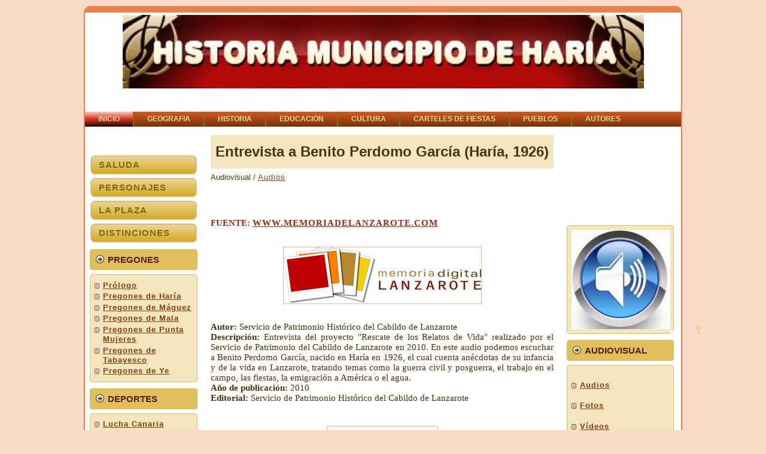

--- FILE ---
content_type: text/html
request_url: http://historiadeharia.com/AUDIOVISUAL/Audio/Benito.htm
body_size: 62529
content:
<!DOCTYPE html PUBLIC "-//W3C//DTD XHTML 1.0 Transitional//EN" "http://www.w3.org/TR/xhtml1/DTD/xhtml1-transitional.dtd">
<html xmlns="http://www.w3.org/1999/xhtml" dir="ltr" lang="en-US" xml:lang="en">
<!-- #BeginTemplate "../../index.dwt" -->
<head>
    <!--
    Created by WinStart v2.4.0.24519
    Base template (without user's data) checked by http://validator.w3.org : "This page is valid XHTML 1.0 Transitional"
    -->
    <meta http-equiv="Content-Type" content="text/html; charset=UTF-8" />
    <meta http-equiv="X-UA-Compatible" content="IE=EmulateIE7" />
    <!-- #BeginEditable "doctitle" -->
    <title>Historia de Haría</title>

    <!-- #EndEditable -->

    <link rel="stylesheet" href="../../style.css" type="text/css" media="screen" />
    <!--[if IE 6]>
	<link rel="stylesheet" href="../../style.ie6.css" type="text/css" media="screen" />
	<![endif]-->
    <!--[if IE 7]>
	<link rel="stylesheet" href="../../style.ie7.css" type="text/css" media="screen" />
	<![endif]-->

    <script type="text/javascript" src="../../script.js"></script>
</head>
<body>
    <div id="art-main">
        <div class="art-sheet">
            <div class="art-sheet-tl"></div>
            <div class="art-sheet-tr"></div>
            <div class="art-sheet-bl"></div>
            <div class="art-sheet-br"></div>
            <div class="art-sheet-tc"></div>
            <div class="art-sheet-bc"></div>
            <div class="art-sheet-cl"></div>
            <div class="art-sheet-cr"></div>
            <div class="art-sheet-cc"></div>
            <div class="art-sheet-body">
                <div class="art-header">
                    <div class="banner.jpg">
						<p align="center">
						<img border="0" src="../../images/banner.gif" width="871" height="123"></div>
                </div>
                <div class="art-nav">
                	<div class="l"></div>
                	<div class="r"></div>
                	<ul class="art-menu">
                		<li>
                			<a class="active" href="../../index.htm"><span class="l"></span><span class="r"></span><span class="t">
						INICIO</span></a> </li>
                		</li>
                		
                		<li>
                			<a href="#"><span class="l"></span><span class="r"></span><span class="t">GEOGRAFIA</span></a><b>
							</b>
                			<ul>
                				
                				<li><a href="../../GEOGRAFIA/Interes/index.htm"><b>Datos geográficos</b></a></li>
                				
                				
                				
                				
                				<li><a href="#"><b>El Agua </b></a><b> </b>
                					<ul>  
                					<li>
									<a href="../../GEOGRAFIA/Agua/Datos/index.htm"><b>Datos de interés</b></a></li>
               						
                						<li>
										<a href="../../GEOGRAFIA/Agua/Entrevista/index.htm"><b>Entrevistas</b></a></li>
                						
                					</ul> 
                				
                				<li><a href="#"><b>Malpaís de La Corona </b></a><b> </b>
                					<ul>   
                					    <li>
										<a href="../../GEOGRAFIA/Malpais/Datos/index.htm"><b>Datos</b></a></li>          						
                						<li>
										<a href="../../GEOGRAFIA/Malpais/Dictamen/index.htm"><b>Dictamen jurídico explotación Centros Turísticos</b></a></li>
                						<li>
										<a href="../../GEOGRAFIA/Malpais/Boletin/index.htm"><b>Boletín informativo 1983</b></a></li> 
                					</ul>                				
                				                				
                				<li>
								<a href="../../GEOGRAFIA/Senderos/index.htm"><b>Senderos del Norte</b></a></li>
                				<li>
								<a href="../../GEOGRAFIA/Espacios/index.htm"><b>Espacios naturales</b></a></li>
                				<li><a href="../../GEOGRAFIA/Flora/index.htm"><b>La flora</b></a></li>
                				<li><a href="../../GEOGRAFIA/Famara/index.htm"><b>Macizo de Famara</b></a></li>
                				<li><a href="../../GEOGRAFIA/Reserva/index.htm"><b>Reserva de la biosfera</b></a></li>
                				<li><a href="../../GEOGRAFIA/Salinas/index.htm"><b>Las salinas</b></a></li>



                			</ul>
                		</li>	
                		
                		
                		<li>
                			<a href="#"><span class="l"></span><span class="r"></span><span class="t">HISTORIA</span></a><b> </b>
                			<ul>
                				
                				<li><a href="../../HISTORIA/Datos/index.htm"><b>Datos históricos</b></a></li>
                				<li>
								<a href="../../HISTORIA/Referencias/index.htm"><b>Referencias históricas</b></a></li>
                				<li><a href="../../HISTORIA/Alcohol/index.htm"><b>	Muertes por el alcohol metílico</b></a></li>
                				<li><a href="../../HISTORIA/Retazos/index.htm"><b>	Retazos históricos</b></a></li>
                				<li><a href="../../HISTORIA/Alito/index.htm"><b>Cartas de "Alito"</b></a></li>
                				<li><a href="../../HISTORIA/Berriel/index.htm"><b>Aproximación a la Hª de Haría</b></a></li>

                				
                				



                			</ul>
                		</li>	
                		

                		
                		
                		<li>
                			<a href="#"><span class="l"></span><span class="r"></span><span class="t">EDUCACIÓN</span></a><b>
							</b>
                			<ul>
                			<li><a href="../../Educacion/datos/index.htm"><b>Datos de interés</b></a></li>
                			<li><a href="../../Educacion/academia/index.htm"><b>La Academia</b></a></li>
                			<li><a href="../../Educacion/Colegio/index.htm"><b>Educación Primaria</b></a></li>
                			<li><a href="../../Educacion/secundaria/index.htm"><b>Educación Secundaria</b></a></li>
                			<li><a href="../../Educacion/FP/index.htm"><b>Formación Profesional</b></a></li>
                			<li><a href="../../Educacion/Escuela/index.htm"><b>Escuela - Hogar</b></a></li>
                			







                			</ul>
                		</li>	


                		
                		<li>
                			<a href="#"><span class="l"></span><span class="r"></span><span class="t">CULTURA</span></a><b>
							</b>
                			<ul>
                			<li><a href="../../CULTURA/Teatro/index.htm"><b>Teatro </b></a><b> </b>
                			<li><a href="../../CULTURA/Poesia/index.htm"><b>Poesías </b></a><b> </b>
                			<li><a href="../../CULTURA/Literatura/index.htm"><b>Literatura </b></a><b> </b>
                			<li>
							<a href="../../CULTURA/Rincon%20literario/index.htm"><b>Rincón literario </b></a><b> </b>
                			<li><a href="../../CULTURA/Artesania/index.htm"><b>Artesanía </b></a><b> </b>
                			<li><a href="https://malpaisdelacorona.org/"><b>A.F.Malpaís de la Corona</b></a></li>
                			<li><a href="../../PUEBLOS/Orzola/parranda.htm"><b>Parranda de Órzola</b></a></li>
                			<li><a href="../../CULTURA/Ranchos/index.htm"><b>Ranchos de Pascua</b></a></li>


                					



                				</li>
                			</ul>
                		</li>		
                		
                		<li>
                			<a href="../../CARTEL/index.htm"><span class="l"></span><span class="r"></span><span class="t">CARTELES DE FIESTAS</span></a><b>
							</b>
                		</li>
	
                		
                		
                		<li>
                			<a href="#"><span class="l"></span><span class="r"></span><span class="t">PUEBLOS</span></a><b>
							</b>
                			<ul>
                				<li><a href="https://historiademaguez.wordpress.com/"><b>Máguez</b></a><b> </b>
                				<li><a href="../../PUEBLOS/Arrieta/index.htm"><b>Arrieta</b></a><b> </b>
                				<li><a href="../../PUEBLOS/Mala/index.htm"><b>Mala</b></a><b> </b>
                				<li><a href="../../PUEBLOS/Tabayesco/index.htm"><b>Tabayesco</b></a><b> </b>
                				<li><a href="../../PUEBLOS/Orzola/index.htm"><b>Órzola</b></a><b> </b>
                				<li>
								<a href="../../PUEBLOS/Ye/index.htm"><b>Yé</b></a><b> </b>
                				<li><a href="../../PUEBLOS/Guinate/index.htm"><b>Guinate</b></a><b> </b>
                				<li>
								<a href="../../PUEBLOS/Punta%20Mujeres/index.htm"><b>Punta Mujeres</b></a><b> </b>
                				<li>
								<a href="../../PUEBLOS/Charco%20del%20Palo/index.htm"><b>Charco del Palo</b></a><b> </b>
                				
                				</li>   </ul>
                		</li>

                		<li>
                			<a href="../../autores.htm"><span class="l"></span><span class="r"></span><span class="t">AUTORES </span></a><b>
							</b>               			
                		</li>
                		



                		
                		
                			


                	</ul>
                </div>

                	</ul>
                </div>
                <div class="art-content-layout">
                    <div class="art-content-layout-row">
                        <div class="art-layout-cell art-sidebar1">
                            <div class="art-vmenublock">
                                <div class="art-vmenublock-body">
                                            <div class="art-vmenublockheader">
                                                
                                            </div>
                                            <div class="art-vmenublockcontent">
                                                <div class="art-vmenublockcontent-body">
                                            <!-- block-content -->
                                                            <ul class="art-vmenu">
                                                            	
                                                            	<li>
                                                            		<a href="../../Saluda.htm"><span class="l"></span><span class="r"></span><span class="t">Saluda</span></a>
                                                            		
                                                            		<li>
                                                            		<a href="../../PERSONAJE/index.htm"><span class="l"></span><span class="r"></span><span class="t">Personajes</span></a>  
                                                            	</li>		
                                                            	<li>  
																<a href="../../PLAZA/index.htm"><span class="l"></span><span class="r"></span><span class="t">LA PLAZA</span></a>   </li>
                                                            	<li>
                                                            		<a href="../../PREMIOS/index.htm"><span class="l"></span><span class="r"></span><span class="t">Distinciones</span></a>
                                                            	</li>

                                                            	
                                                            	</li>
                                                            	
                                                            	                                                           		
                                                            	
                                                            	
                                                            	
                                                            </ul>
                                            <!-- /block-content -->
                                            
                                            		<div class="cleared"></div>
                                                </div>
                                            </div>
                            		<div class="cleared"></div>
                                </div>
                            </div>
                            <div class="art-block">
                                <div class="art-block-body">
                                            <div class="art-blockheader">
                                                <div class="l"></div>
                                                <div class="r"></div>
                                                 <div class="t">PREGONES</div>
                                            </div>
                                            <div class="art-blockcontent">
                                                <div class="art-blockcontent-tl"></div>
                                                <div class="art-blockcontent-tr"></div>
                                                <div class="art-blockcontent-bl"></div>
                                                <div class="art-blockcontent-br"></div>
                                                <div class="art-blockcontent-tc"></div>
                                                <div class="art-blockcontent-bc"></div>
                                                <div class="art-blockcontent-cl"></div>
                                                <div class="art-blockcontent-cr"></div>
                                                <div class="art-blockcontent-cc"></div>
                                                <div class="art-blockcontent-body">
                                            <!-- block-content -->
                                                            <div>
                                                                              <ul>
                                                                               <li>
																				<b><a href="../../prologo.htm">Prólogo</a></b></li>
                                                                               <li>
																				<b><a href="../../PREGON/HARIA/index.htm">Pregones de Haría</a></b></li>
                                                                               
                                                                               <li>
																				<b><a href="../../PREGON/MAGUEZ/index.htm">Pregones de Máguez</a></b></li>
                                                                               <li>
																				<b><a href="../../PREGON/MALA/index.htm">Pregones de Mala</a> 
																				</b> </li>
                                                                               <li>
																				<b><a href="../../PREGON/PUNTA%20MUJERES/index.htm">Pregones de Punta Mujeres</a> 
																				</b> </li>
																				<li>
																				<b><a href="../../PREGON/TABAYESCO/index.htm">Pregones de Tabayesco</a> 
																				</b> </li>
																				<li>
																				<b><a href="../../PREGON/YE/index.htm">Pregones de Ye</a> 
																				</b> </li>
																				
																				
																				
                                                                               </ul>
                        
                                                                              
                                                                              </div>
                                            <!-- /block-content -->
                                            
                                            
                                            
                                            	<div class="cleared"></div>
                                                </div>
                                            </div>
                            		<div class="cleared"></div>
                                </div>
                            </div>
                            <div class="art-block">
                                <div class="art-block-body">
                                            <div class="art-blockheader">
                                                <div class="l"></div>
                                                <div class="r"></div>
                                                 <div class="t">DEPORTES</div>
                                            </div>
                                            <div class="art-blockcontent">
                                                <div class="art-blockcontent-tl"></div>
                                                <div class="art-blockcontent-tr"></div>
                                                <div class="art-blockcontent-bl"></div>
                                                <div class="art-blockcontent-br"></div>
                                                <div class="art-blockcontent-tc"></div>
                                                <div class="art-blockcontent-bc"></div>
                                                <div class="art-blockcontent-cl"></div>
                                                <div class="art-blockcontent-cr"></div>
                                                <div class="art-blockcontent-cc"></div>
                                                <div class="art-blockcontent-body">
                                            <!-- block-content -->
                                                            <div>
                                                                              <ul>
                                                                               <li>
																				<b><a href="../../DEPORTES/LUCHA/index.htm">Lucha Canaria</a></b></li>
                                                                               
                                                                               <li>
																				<b><a href="../../DEPORTES/FUTBOL/index.htm">Fútbol</a></b></li>
                                                                               <li>
																				<b><a class="visited" href="../../DEPORTES/BALONCESTO/index.htm">Baloncesto</a></b></li>
                                                                               <li>
																				<b><a href="../../DEPORTES/CICLISMO/index.htm">Ciclismo</a> 
																				</b> </li>
                                                                                    <li>
																				<b><a href="../../DEPORTES/HARIA-EXTREME/index.htm">Haría Extreme</a> 
																				</b> </li>
                                                                               
                                                                              </div>

                                            
                                            	<div class="cleared"></div>
                                                </div>
                                            </div>
                            		<div class="cleared"></div>
                                </div>
                            </div>
                            <div class="art-block">
                                <div class="art-block-body">
                                            <div class="art-blockheader">
                                                <div class="l"></div>
                                                <div class="r"></div>
                                                 <div class="t">LA IGLESIA</div>
                                            </div>
                                            <div class="art-blockcontent">
                                                <div class="art-blockcontent-tl"></div>
                                                <div class="art-blockcontent-tr"></div>
                                                <div class="art-blockcontent-bl"></div>
                                                <div class="art-blockcontent-br"></div>
                                                <div class="art-blockcontent-tc"></div>
                                                <div class="art-blockcontent-bc"></div>
                                                <div class="art-blockcontent-cl"></div>
                                                <div class="art-blockcontent-cr"></div>
                                                <div class="art-blockcontent-cc"></div>
                                                <div class="art-blockcontent-body">
                                            <!-- block-content -->
                                                            <div>
                                                            
                                                            
                                                             <ul>
                                                                               <li>
																				<b><a href="../../IGLESIA/Datos-interes/index.htm">Datos de interés</a></b></li>
                                                                               <li>
																				<b><a href="../../IGLESIA/Hemeroteca/index.htm">Hemeroteca</a></b></li>
                                                                               <li>
																				<b><a href="../../IGLESIA/Museo/index.htm">Museo-Sacro Religioso</a></b></li>
                                                                               
                                                                              </div>  
                                                            
                                                                              
                                                                              	<div class="cleared"></div>
                                                </div>
                                            </div>
                            		<div class="cleared"></div>
                                </div>
                            </div>
                             <div class="art-block">
                                <div class="art-block-body">
                                            <div class="art-blockheader">
                                                <div class="l"></div>
                                                <div class="r"></div>
                                                 <div class="t">TRADICIONES</div>
                                            </div>
                                            <div class="art-blockcontent">
                                                <div class="art-blockcontent-tl"></div>
                                                <div class="art-blockcontent-tr"></div>
                                                <div class="art-blockcontent-bl"></div>
                                                <div class="art-blockcontent-br"></div>
                                                <div class="art-blockcontent-tc"></div>
                                                <div class="art-blockcontent-bc"></div>
                                                <div class="art-blockcontent-cl"></div>
                                                <div class="art-blockcontent-cr"></div>
                                                <div class="art-blockcontent-cc"></div>
                                                <div class="art-blockcontent-body">
                                            <!-- block-content -->
                                                            <div>
                                                            
                                                            
                                                             <ul>
                                                             
                                                             <li>
																				<b><a href="../../TRADICION/Rezados/index.htm">Rezados y santiguados</a></b></li>
                                                                               <li>
																				<b><a href="../../TRADICION/Tradicion/index.htm">Tradiciones</a></b></li>
                                                                               
                                                                               
                                                                               
                                                                              </div>  
                                                            
                                                                              
                                                                              	<div class="cleared"></div>
                                                </div>
                                            </div>
                            		<div class="cleared"></div>
                                </div>
                            </div>

                            
                             <div class="art-block">
                                <div class="art-block-body">
                                            <div class="art-blockheader">
                                                <div class="l"></div>
                                                <div class="r"></div>
                                                 <div class="t">SOCIEDADES</div>
                                            </div>
                                            <div class="art-blockcontent">
                                                <div class="art-blockcontent-tl"></div>
                                                <div class="art-blockcontent-tr"></div>
                                                <div class="art-blockcontent-bl"></div>
                                                <div class="art-blockcontent-br"></div>
                                                <div class="art-blockcontent-tc"></div>
                                                <div class="art-blockcontent-bc"></div>
                                                <div class="art-blockcontent-cl"></div>
                                                <div class="art-blockcontent-cr"></div>
                                                <div class="art-blockcontent-cc"></div>
                                                <div class="art-blockcontent-body">
                                            <!-- block-content -->
                                                            <div>
                                                            
                                                            
                                                             <ul>
                                                                               <li>
																				<b><a href="../../SOCIEDAD/Haria/index.htm">Sociedades de Haría</a></b></li>
                                                                               <li>
																				<b><a href="https://historiademaguez.wordpress.com">Sociedad de Máguez</a></b></li>
                                                                               <li>
																				<b><a href="../../SOCIEDAD/Mala.htm">Sociedad de Mala</a></b></li>
                                                                               
                                                                              </div>
                                                </div>
                                            </div>
                            		<div class="cleared"></div>
                                </div>
                            </div>

                            <div class="art-block">
                                <div class="art-block-body">
                                            <div class="art-blockheader">
                                                <div class="l"></div>
                                                <div class="r"></div>
                                                 <div class="t">PERIÓDICOS</div>
                                            </div>
                                            <div class="art-blockcontent">
                                                <div class="art-blockcontent-tl"></div>
                                                <div class="art-blockcontent-tr"></div>
                                                <div class="art-blockcontent-bl"></div>
                                                <div class="art-blockcontent-br"></div>
                                                <div class="art-blockcontent-tc"></div>
                                                <div class="art-blockcontent-bc"></div>
                                                <div class="art-blockcontent-cl"></div>
                                                <div class="art-blockcontent-cr"></div>
                                                <div class="art-blockcontent-cc"></div>
                                            <div class="art-blockcontent-body">
                                            <!-- block-content -->
                                                            <div>
                                                                              <ul>
                                                                              <li>
																				<b><a href="../../PERIODICOS/Medios/index.htm">Relación de medios</a></b></li>                                                                             
                                                                               <li>
																				<b><a href="../../PERIODICOS/Alternativa/index.htm">Alternativa Democrática</a></b></li>
                                                                               <li>
																				<b><a href="../../PERIODICOS/Bernegal/index.htm">El Bernegal</a></b></li>
                                                                               <li>
																				<b><a href="../../PERIODICOS/Correo/index.htm">El Correo Norteño</a></b></li>
                                                                               <li>
																				<b><a href="../../PERIODICOS/Norte/index.htm">El Norte</a></b></li>
                                                                               <li>
																				<b><a href="../../PERIODICOS/Brujula/index.htm">La Brújula</a></b></li>
                                                                               <li>
																				<b><a href="../../PERIODICOS/Coruja/index.htm">La Coruja</a></b></li>
                                                                               <li>
																				<b><a href="../../PERIODICOS/Plataforma/index.htm">La Plataforma</a></b></li>
                                                                               <li>
																				<b><a href="../../PERIODICOS/Boletin/index.htm">Boletín de Radio Palmeral</a></b></li>
                                                                                                                                                              
                                                                              </div>
                                                                              	<div class="cleared"></div>
                                                </div>
                                            </div>
                            		<div class="cleared"></div>
                                </div>
                            </div>
                            <div class="art-block">
                                <div class="art-block-body">
                                            <div class="art-blockheader">
                                                <div class="l"></div>
                                                <div class="r"></div>
                                                 <div class="t">INFORMACIÓN</div>
                                            </div>
                                            <div class="art-blockcontent">
                                                <div class="art-blockcontent-tl"></div>
                                                <div class="art-blockcontent-tr"></div>
                                                <div class="art-blockcontent-bl"></div>
                                                <div class="art-blockcontent-br"></div>
                                                <div class="art-blockcontent-tc"></div>
                                                <div class="art-blockcontent-bc"></div>
                                                <div class="art-blockcontent-cl"></div>
                                                <div class="art-blockcontent-cr"></div>
                                                <div class="art-blockcontent-cc"></div>
                                                <div class="art-blockcontent-body">
                                            <!-- block-content -->
                                                            <div>
                                                           
                                                            <ul>
                                                                               <li>
																				<b><a href="../../HISTORIA/Censura/Video/INDEX.htm">Moción de censura</a></b></li>
                                                                               <li>
																				<b><a href="../../INFORMACION/Cementerio/index.htm">Cementerio</a></b></li>
                                                                               <li>
																				<b><a href="../../INFORMACION/Recetas/index.htm">Recetas tradicionales</a></b></li>
                                                                               <li>
																				<b><a href="../../INFORMACION/Transporte/index.htm">Transportes</a></b></li>
                                                                               <li>
																				<b><a href="../../INFORMACION/Comercio/index.htm">Comercio</a></b></li>
                                                                               <li>
																				<b><a href="../../INFORMACION/Trabajo/index.htm">Trabajo</a></b></li>   
                                                                              </div>
                                                            
                                                                             
                                                                              	<div class="cleared"></div>
                                                </div>
                                            </div>
                            		<div class="cleared"></div>
                                </div>
                            </div>
                            <div class="art-block">
                                <div class="art-block-body">
                                            <div class="art-blockheader">
                                                <div class="l"></div>
                                                <div class="r"></div>
                                                 <div class="t">ARQUITECTURA</div>
                                            </div>
                                            <div class="art-blockcontent">
                                                <div class="art-blockcontent-tl"></div>
                                                <div class="art-blockcontent-tr"></div>
                                                <div class="art-blockcontent-bl"></div>
                                                <div class="art-blockcontent-br"></div>
                                                <div class="art-blockcontent-tc"></div>
                                                <div class="art-blockcontent-bc"></div>
                                                <div class="art-blockcontent-cl"></div>
                                                <div class="art-blockcontent-cr"></div>
                                                <div class="art-blockcontent-cc"></div>
                                                <div class="art-blockcontent-body">
                                            <!-- block-content -->
                                                            <div>
                                                                              <ul>
                                                                               <li>
																				<b><a href="../../images/Haria/Arquitectura/Catalogo%20arquitectonico/album/index.html">Catálogo arquitectónico</a></b></li>
                                                                               <li>
																				<b><a href="../../ARQUITECTURA/Arquitectura-popular/index.htm">Arquitectura popular</a></b></li>
                                                                               
                                                                              </div>
<div class="cleared"></div>
                                                </div>
                                            </div>
                            		<div class="cleared"></div>
                                </div>
                            </div>
                            <div class="art-block">
                                <div class="art-block-body">
                                            <div class="art-blockheader">
                                                <div class="l"></div>
                                                <div class="r"></div>
                                                 <div class="t">RECURSOS</div>
                                            </div>
                                            <div class="art-blockcontent">
                                                <div class="art-blockcontent-tl"></div>
                                                <div class="art-blockcontent-tr"></div>
                                                <div class="art-blockcontent-bl"></div>
                                                <div class="art-blockcontent-br"></div>
                                                <div class="art-blockcontent-tc"></div>
                                                <div class="art-blockcontent-bc"></div>
                                                <div class="art-blockcontent-cl"></div>
                                                <div class="art-blockcontent-cr"></div>
                                                <div class="art-blockcontent-cc"></div>
                                                <div class="art-blockcontent-body">
                                            <!-- block-content -->
                                                            <div>
                                                                              <ul>
                                                                               <li>
																				<b><a href="../../RECURSOS/Padrones/index.htm">Padrones municipales</a></b></li>
                                                                               <li>
																				<b><a href="../../RECURSOS/Anuarios/index.htm">Anuarios</a></b></li>
                                                                               
                                                                               <li>
																				<b><a href="../../RECURSOS/Arboles/index.htm">Árboles genealógicos</a></b></li>
                                                                               <li>
                                                                              
																				<b><a href="../../RECURSOS/Testamento/index.htm">Testamentos</a> 
																				</b> </li>
																				
                                                                               
                                                                              </div>   
                                                                              <div class="cleared"></div>
                                                </div>
                                            </div>
                            		<div class="cleared"></div>
                                </div>
                            </div>
                            <div class="art-block">
                                <div class="art-block-body">
                                            <div class="art-blockheader">
                                                <div class="l"></div>
                                                <div class="r"></div>
                                                 <div class="t">INTERÉS</div>
                                            </div>
                                            <div class="art-blockcontent">
                                                <div class="art-blockcontent-tl"></div>
                                                <div class="art-blockcontent-tr"></div>
                                                <div class="art-blockcontent-bl"></div>
                                                <div class="art-blockcontent-br"></div>
                                                <div class="art-blockcontent-tc"></div>
                                                <div class="art-blockcontent-bc"></div>
                                                <div class="art-blockcontent-cl"></div>
                                                <div class="art-blockcontent-cr"></div>
                                                <div class="art-blockcontent-cc"></div>
                                                <div class="art-blockcontent-body">
                                            <!-- block-content -->
                                                            <div>
                                                                              <ul>
                                                                               <li>
																				<b><a href="../../INTERES/Datos/index.htm">Datos de interés</a></b></li>
                                                                               <li>
																				<b><a href="../../INTERES/San-Juan/index.htm">Fiesta San Juan</a></b></li>                                                                               
                                                                               <li>
																				<b><a href="../../INTERES/Tunel/index.htm">Túnel de la Atlántida</a></b></li>
                                                                                <li>

																				<b><a href="../../INTERES/Simbolos/ESCUDO.htm">Los símbolos</a> 
																				</b> </li>
																				 <li>
																				<b>Villa Dolores 
																				</b> </li>
                                                                                  <ul>
                                                                               <li>
																				<b><a href="../../INTERES/Villa%20Dolores/Datos/index.htm">Datos</a></b></li>
                                                                               <li>
																				<b>
																				<a href="../../INTERES/Villa%20Dolores/Conflicto/index.htm">Conflicto judicial</a></b></li>
                                                                               </ul>

                                                                                                                                                             
                                                                              </div>  
                                                                              <div class="cleared"></div>
                                                </div>
                                            </div>
                            		<div class="cleared"></div>
                                </div>
                            </div>
                            <div class="art-block">
                                <div class="art-block-body">
                                            <div class="art-blockheader">
                                                <div class="l"></div>
                                                <div class="r"></div>
                                                 <div class="t">PATRIMONIO</div>
                                            </div>
                                            <div class="art-blockcontent">
                                                <div class="art-blockcontent-tl"></div>
                                                <div class="art-blockcontent-tr"></div>
                                                <div class="art-blockcontent-bl"></div>
                                                <div class="art-blockcontent-br"></div>
                                                <div class="art-blockcontent-tc"></div>
                                                <div class="art-blockcontent-bc"></div>
                                                <div class="art-blockcontent-cl"></div>
                                                <div class="art-blockcontent-cr"></div>
                                                <div class="art-blockcontent-cc"></div>
                                                <div class="art-blockcontent-body">
                                            <!-- block-content -->
                                                            <div>
                                                                              <ul>
                                                                              
                                                                               <li>
																				<b><a href="../../PATRIMONIO/Datos/index.htm">Datos patrimoniales</a></b></li>
                                                                                <li>
																				<b><a href="../../PATRIMONIO/Tradiciones/index.htm">Tradiciones</a></b></li>
																				 <li>
																				<b><a href="../../PATRIMONIO/Identidad/index.htm">Nuestra identidad</a></b></li>
																				 <li>
																				<b><a href="http://www.webs.ulpgc.es/toplanzarote/">Toponimia</a></b></li>

                                                                              </div>
                                                                                <div class="cleared"></div>
                                                </div>
                                            </div>
                            		<div class="cleared"></div>
                                </div>
                            </div>
                            <div class="art-block">
                                <div class="art-block-body">
                                            <div class="art-blockheader">
                                                <div class="l"></div>
                                                <div class="r"></div>
                                                 <div class="t">AUDIOVISUALES</div>
                                            </div>
                                            <div class="art-blockcontent">
                                                <div class="art-blockcontent-tl"></div>
                                                <div class="art-blockcontent-tr"></div>
                                                <div class="art-blockcontent-bl"></div>
                                                <div class="art-blockcontent-br"></div>
                                                <div class="art-blockcontent-tc"></div>
                                                <div class="art-blockcontent-bc"></div>
                                                <div class="art-blockcontent-cl"></div>
                                                <div class="art-blockcontent-cr"></div>
                                                <div class="art-blockcontent-cc"></div>
                                                <div class="art-blockcontent-body">
                                            <!-- block-content -->
                                                            <div>
                                                                              <ul>
                                                                              
                                                                               <li>
																				<b><a href="../Fotos/index.htm">Fotos</a></b></li>
                                                                                <li>
																				<b><a href="../Videos/index.htm">Vídeos</a></b></li>
																				 <li>
																				<b><a href="index.htm">Audios</a></b></li>
																				
																				

                                                                              </div>


                                            
                                            		<div class="cleared"></div>
                                                </div>
                                            </div>
                            		<div class="cleared"></div>
                                </div>
                            </div>
                        </div>
                        <!-- #BeginEditable "central" -->
                        <div class="art-layout-cell art-content">
                            <div class="art-post">
                                <div class="art-post-body">
                            <div class="art-post-inner art-article">
                                            <div class="art-postmetadataheader">
                                                <p class="MsoNormal" style="text-align: center;">
														<b><font size="5">Entrevista a Benito Perdomo 
												García (Haría, 1926)</font></b></div>
                                            <div class="art-postcontent">
                                                <!-- article-content -->
                                                
                                                
                                                <p>Audiovisual /
												<a href="index.htm">Audios</a><br>
&nbsp;</p>
												<p style="text-align: justify; line-height: 150%" data-mce-style="text-align: justify;">
												<font face="Verdana" style="font-size: 11pt">
												&nbsp;</font></p>
														<h1>
														<font face="Verdana"><b>
														<font style="font-size: 11pt">
														<span data-mce-style="font-size: 10pt;">
														FUENTE</span></font><span data-mce-style="font-size: 10pt;" style="font-size: 11pt">:
														</span>
														</b>
														<span style="font-size: 10pt;" data-mce-style="font-size: 10pt;">
														<a data-mce-href="http://www.memoriadelanzarote.com/detalle.php?Tema=&Temac=&Tpadre=&Tpadrec=&f=AUDIO&ir=10504" href="http://www.memoriadelanzarote.com/detalle.php?Tema=&Temac=&Tpadre=&Tpadrec=&f=AUDIO&ir=10504">
														<span style="font-size: 11pt; font-weight:700">
														www.memoriadelanzarote.com</span></a></span></font></h1>
												<h1 style="text-align: center">
														<font face="Verdana">
														<a href="http://www.memoriadelanzarote.com/detalle.php?Tema=&Temac=&Tpadre=&Tpadrec=&f=AUDIO&ir=10504">
														<img border="0" src="../../images/Haria/logomemoria.png" width="330" height="94"></a></font></h1>
												<p>
												<font face="Verdana" style="font-size: 11pt">
												<b>Autor:</b> Servicio de 
												Patrimonio Histórico del Cabildo 
												de Lanzarote<b><br>
												Descripción:</b>&nbsp;Entrevista del 
												proyecto &quot;Rescate de los Relatos 
												de Vida&quot; realizado por el 
												Servicio de Patrimonio del 
												Cabildo de Lanzarote en 2010. En 
												este audio podemos escuchar a 
												Benito Perdomo García, nacido en 
												Haría en 1926, el cual cuenta 
												anécdotas de su infancia y de la 
												vida en Lanzarote, tratando 
												temas como la guerra civil y 
												posguerra, el trabajo en el 
												campo, las fiestas, la 
												emigración a América o el agua.&nbsp;<br>
												<b>Año de publicación:</b>&nbsp;2010<br>
												<b>Editorial:</b>&nbsp;Servicio de 
												Patrimonio Histórico del Cabildo 
												de Lanzarote</font></p>
												<p>
												&nbsp;</p>
												<p style="text-align: center">
												<a href="http://www.memoriadelanzarote.com/detalle.php?Tema=&Temac=&Tpadre=&Tpadrec=&f=AUDIO&ir=10504">
												<img border="0" src="Benito.jpg" width="184" height="46"></a></p>
														<p>
												<span class="art-button-wrapper">&nbsp;</span></p>
                                                    
                                                <!-- /article-content -->
                                            </div>
											<div class="cleared"></div>
                            </div>
							<div class="cleared"></div>
                                </div>
                            </div>
                        </div>
                        <div class="art-layout-cell art-sidebar2">
                            <div class="art-block">
                                <div class="art-block-body">
                                            <div class="art-blockheader">
                                                 <div class="t" style="width: 179px; height: 35px">
													<div>&nbsp;<p>&nbsp;</div>
                                            <!-- /block-content -->
                                            
                                            		<div class="cleared"></div></div>
                                            </div>
                            		<div class="cleared"></div>
                                </div>
                            </div>
                            <div class="art-block">
                                <div class="art-block-body">
                                            <div class="art-blockcontent">
                                                <div class="art-blockcontent-body">
                                            <!-- block-content -->
                                                </div>
                                            </div>
											<div class="art-blockcontent">
												<div class="art-blockcontent-body">
                                            <!-- block-content -->
                                                            <div>&nbsp;<div><br>&nbsp;</div>
													</div>
													<div class="cleared"></div>
												</div></div>
											<div class="cleared"></div>
                                </div>
                            </div>

                            <div class="art-block">
                                <div class="art-block-body">
                                            <div class="art-blockcontent">
                                                <div class="art-blockcontent-cr"></div>
                            		<div class="cleared"></div>
                                </div>
                            </div>
                        </div>

                        
            <div class="art-block">
                                <div class="art-block-body">
                                            <div class="art-blockcontent">
                                                <div class="art-blockcontent-tl"></div>
                                                <div class="art-blockcontent-tr"></div>
                                                <div class="art-blockcontent-bl"></div>
                                                <div class="art-blockcontent-br" style="position: absolute; left: 210px; bottom: 0px; width: 14px; height: 20px"></div>
                                                <div class="art-blockcontent-tc"></div>
                                                <div class="art-blockcontent-bc"></div>
                                                <div class="art-blockcontent-cl"></div>
                                                <div class="art-blockcontent-cr"></div>
                                                <div class="art-blockcontent-cc"></div>
                                                <div class="art-blockcontent-body">
                                            <!-- block-content -->
                                                            <div>
                                                                  <img border="0" src="../../images/Haria/Audiovisual/audio.jpg" width="165" height="166">
                                                            <div>
                                                            
                                                            
                                                             <ul>
                                                                               
                                                                               
                                                                              </div>  

																	
																	</div>
                                                            <div class="cleared"></div>
                                                </div>
                                            </div>
                            		<div class="cleared"></div>
                                </div>
                            </div>
                            
                            <div class="art-block">
                                <div class="art-block-body">
                                            <div class="art-blockheader">
                                                <div class="l"></div>
                                                <div class="r"></div>
                                                 <div class="t">audiovisual</div>
                                            </div>
                                            <div class="art-blockcontent">
                                                <div class="art-blockcontent-tl"></div>
                                                <div class="art-blockcontent-tr"></div>
                                                <div class="art-blockcontent-bl"></div>
                                                <div class="art-blockcontent-br"></div>
                                                <div class="art-blockcontent-tc"></div>
                                                <div class="art-blockcontent-bc"></div>
                                                <div class="art-blockcontent-cl"></div>
                                                <div class="art-blockcontent-cr"></div>
                                                <div class="art-blockcontent-cc"></div>
                                                <div class="art-blockcontent-body">
                                            <!-- block-content -->
                                                            <div>
                                                                  
                                                            &nbsp;<div>
                                                            
                                                            
                                                             <ul>
                                                                               <li>
																				<b><a href="index.htm">Audios</a></b><br>
&nbsp;</li>
                                                                                    <li>
																				<b><a href="../Fotos/index.htm">Fotos</a></b><br>&nbsp;</li>
                                                                                   <li>
																				<b><a href="../Videos/index.htm">Vídeos</a></b><br>&nbsp;</li>
                                                                                                                                                                                                                                                       
                                                                              </div>  

																	
																	</div>
											<div class="cleared"></div>
                                                </div>
                                            </div>
											<div class="cleared"></div>
                                </div>
                            </div>

                            <div class="art-block">
                                <div class="art-block-body">
                                            <div class="art-blockcontent">
                                                <div class="art-blockcontent-cr"></div>
                            		<div class="cleared"></div>
                                </div>
                            </div>
                        </div>

                                               
                        
                    </div>

                        
                                                           
                        
                    <!-- #EndEditable -->
                    </div>
                </div>
                <div class="cleared"></div><div class="art-footer">
                    <div class="art-footer-inner">
                        <a href="#" class="art-rss-tag-icon" title="RSS"></a>
                        <div class="art-footer-text">
                            <p><font color="#800000" face="Georgia">
							<span style="font-weight: 700; font-style:normal">*
							<a href="../../autores.htm">AUTORES: ÓSCAR TORRES 
							PERDOMO&nbsp; - JESÚS PERDOMO RAMÍREZ--. 2013</a><font color="#800000"> 
							**</font></span></font></p>
                        </div>
                    </div>
                    <div class="art-footer-background"></div>
                </div>
        		<div class="cleared"></div>
            </div>
        </div>
        <div class="cleared"></div>
        <p class="art-page-footer">&nbsp;</p>
    </div>
    
</body>
<!-- #EndTemplate -->
</html>
